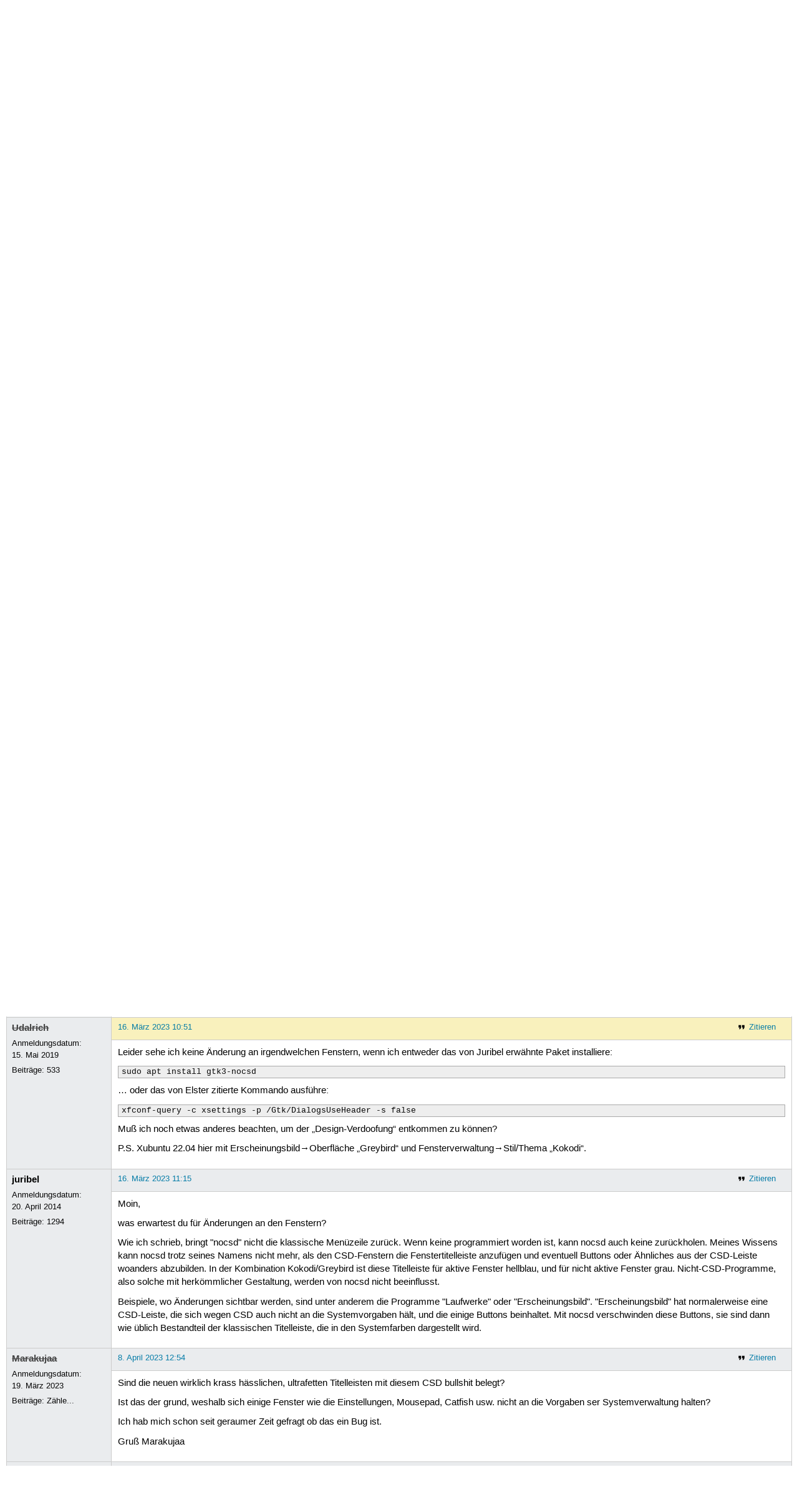

--- FILE ---
content_type: text/html; charset=utf-8
request_url: https://forum.ubuntuusers.de/topic/titelbalken-des-aktuellen-fensters-blau-darste/
body_size: 8640
content:





<!DOCTYPE html>
<html lang="de-de"
      >
  <head>
    <meta http-equiv="Content-Type" content="text/html; charset=utf-8">
    <meta name="viewport" content="width=device-width, initial-scale=1.0">

    <title>
      
  
  
    
  
    
  
    
  
    
  

  Titelbalken des aktuellen Fensters blau darstellen › XFCE (Xubuntu) › Grafische Oberfläche › Forum › ubuntuusers.de

    </title>
    
      
      
      
        <link rel="stylesheet"  href="https://static-cdn.ubuntu-de.org/style/main.css?v=1.52.4">
      
        <link rel="stylesheet"  href="https://static-cdn.ubuntu-de.org/style/markup.css?v=1.52.4">
      
        <link rel="stylesheet"  href="https://static-cdn.ubuntu-de.org/style/forum.css?v=1.52.4">
      
        <link rel="stylesheet"  href="https://static-cdn.ubuntu-de.org/style/highlight.css?v=1.52.4">
      

      <link rel="stylesheet"  href="https://static-cdn.ubuntu-de.org/style/print.css?v=1.52.4" media="print">

      

      <link rel="stylesheet"  href="https://media-cdn.ubuntu-de.org/linkmap/linkmap-a9afd4e6ceecdf59278365d77ddeab91.css">

      
        <link rel="alternate" href="https://forum.ubuntuusers.de/feeds/topic/titelbalken-des-aktuellen-fensters-blau-darste/title/20/" title="Titelbalken des aktuellen Fensters blau darstellen - Überschriften" type="application/atom+xml">
      
        <link rel="alternate" href="https://forum.ubuntuusers.de/feeds/topic/titelbalken-des-aktuellen-fensters-blau-darste/short/20/" title="Titelbalken des aktuellen Fensters blau darstellen - Einleitung" type="application/atom+xml">
      
        <link rel="alternate" href="https://forum.ubuntuusers.de/feeds/topic/titelbalken-des-aktuellen-fensters-blau-darste/full/20/" title="Titelbalken des aktuellen Fensters blau darstellen - Komplett" type="application/atom+xml">
      
      <link rel="shortcut icon" href="https://static-cdn.ubuntu-de.org/img/favicon.ico">
      <meta name="theme-color" content="#2b2929">

      
          

          
      

    
  </head>
  <body>
  <nav class="navi_global">
    <a href="#main" class="skip-link">Zum Hauptinhalt springen</a>
    <a href="#sidebar" class="skip-link">Zur Seitenleiste springen</a>

    <a href="https://www.centron.de/" class="sponsor_link" target="_blank">
      hosted by <img src="https://static-cdn.ubuntu-de.org/img/Centron_Logo_white.svg" alt="centron">
    </a>
    <a href="https://verein.ubuntu-de.org/">
      <img src="https://static-cdn.ubuntu-de.org/img/ubuntu-logo-set-web-svg/SVG_small_use/ubuntu_white_hex_su-ubuntu_Deutschland_eV-no_font.svg"
           alt="ubuntu Deutschland e.V. Logo">
    </a>

      <ul>
        <li>
          <noscript>
            <strong class="nojs error">Bitte aktiviere JavaScript!</strong>
          </noscript>
        </li>
        
          <li>
            <a href="https://ubuntuusers.de/login/?next=https%3A%2F%2Fforum.ubuntuusers.de%2Ftopic%2Ftitelbalken-des-aktuellen-fensters-blau-darste%2F" id="login_link">
              Anmelden
            </a>
          </li>
          <li>
            <a href="https://ubuntuusers.de/register/">
              Registrieren
            </a>
          </li>
        
      </ul>
  </nav>

    <header class="header">
      <h1><a href="/"><span>ubuntuusers.de</span></a></h1>
      <ul class="tabbar">
        
          <li class="portal" >
            <a href="https://ubuntuusers.de/">Portal</a>
          </li>
        
          <li class="forum" aria-current="page">
            <a href="https://forum.ubuntuusers.de/">Forum</a>
          </li>
        
          <li class="wiki" >
            <a href="https://wiki.ubuntuusers.de/">Wiki</a>
          </li>
        
          <li class="ikhaya" >
            <a href="https://ikhaya.ubuntuusers.de/">Ikhaya</a>
          </li>
        
          <li class="planet" >
            <a href="https://planet.ubuntuusers.de/">Planet</a>
          </li>
        
        <li class="community">
          <a href="https://wiki.ubuntuusers.de/Mitmachen/">Mitmachen</a>
        </li>
      </ul>
    </header>

        

        
        <form method="GET" action="https://duckduckgo.com/" class="search" name="searchsys" data-active-app="forum">
          <div>
            <input type="text" size="40" name="keyword" class="search_query">
            <input type="hidden" name="q">

            
            <input type="hidden" name="kam" value="osm">
            <input type="hidden" name="kj" value="F4AA90">
            <input type="hidden" name="ka" value="Ubuntu">

            <input type="submit" value="Suche" class="search_submit">

            <a href="https://wiki.ubuntuusers.de/Suchfunktion/">via DuckDuckGo</a>
          </div>
        </form>

        
  <div class="dropdown">
    <ul class="dropdown">
      <li>
        <span>Filter</span>
      </li>
      <li>
        <ul>
            <li>
              <a href="https://forum.ubuntuusers.de/newposts/">Neue Beiträge</a>
              <a href="https://forum.ubuntuusers.de/newposts/xfce/" class="limited">nur hier</a>
            </li>
            <li>
              <a href="https://forum.ubuntuusers.de/unanswered/">Unbeantwortete Themen</a>
              <a href="https://forum.ubuntuusers.de/unanswered/xfce/" class="limited">nur hier</a>
            </li>
            <li>
              <a href="https://forum.ubuntuusers.de/unsolved/">Ungelöste Themen</a>
              <a href="https://forum.ubuntuusers.de/unsolved/xfce/" class="limited">nur hier</a>
            </li>
            <li>
              <a href="https://forum.ubuntuusers.de/last24/">24 Stunden</a>
              <a href="https://forum.ubuntuusers.de/last24/xfce/" class="limited">nur hier</a>
            </li>
            <li>
              <a href="https://forum.ubuntuusers.de/last12/">12 Stunden</a>
              <a href="https://forum.ubuntuusers.de/last12/xfce/" class="limited">nur hier</a>
            </li>
            <li>
              <a href="https://forum.ubuntuusers.de/last6/">6 Stunden</a>
              <a href="https://forum.ubuntuusers.de/last6/xfce/" class="limited">nur hier</a>
            </li>
          
        </ul>
      </li>
    </ul>
  </div>

  <div class="pathbar_extension">
    
    
  </div>


      <nav aria-label="Brotkrumennavigation oben" class="breadcrumb -top">
        
          <ol>
            
              <li><a 
                     href="https://forum.ubuntuusers.de/">Forum</a></li>
            
              <li><a 
                     href="https://forum.ubuntuusers.de/category/grafische-oberflaeche/">Grafische Oberfläche</a></li>
            
              <li><a 
                     href="https://forum.ubuntuusers.de/forum/xfce/">XFCE (Xubuntu)</a></li>
            
              <li><a aria-current="location"
                     href="https://forum.ubuntuusers.de/topic/titelbalken-des-aktuellen-fensters-blau-darste/">Titelbalken des aktuellen Fensters blau darstellen</a></li>
            
          </ol>
        
      </nav>

        
        
        

        

        <main id="main"
              class="content">
          

          

          
  <div class="topic_box">
    <h2>Titelbalken des aktuellen Fensters blau darstellen</h2>
    <div class="topic_box_content">
      <div class="pagination pagination_right"><span class="disabled prev">« Vorherige</span><span class="pageselect active">1</span><span class="disabled next">Nächste »</span>
</div>
      <strong>Status:</strong>
      <span class="status_unsolved">
        Ungelöst
      </span>
      <span class="linklist">|</span>
      <span class="ubuntu_version">
        <strong>Ubuntu-Version:</strong>
        Xubuntu 22.04 (Jammy Jellyfish)
      </span>
      <br>
      
  <span class="linklist">
      <a href="https://forum.ubuntuusers.de/topic/titelbalken-des-aktuellen-fensters-blau-darste/reply/" class="action action_reply">Antworten</a> |
    
  </span>

    </div>
  </div>

  <table class="topic">
    <tbody>
        <tr id="post-9367342">
          <td class="author">
            <p class="username">
              <a href="https://ubuntuusers.de/user/4-Elster-4/">4-Elster-4</a>
              
            </p>
            <p>Anmeldungsdatum:<br>23. Oktober 2014</p>
            <p class="posts">Beiträge: <a href="https://forum.ubuntuusers.de/author/4-Elster-4/" rel="nofollow">109</a></p>
          </td>
          <td class="post">
            <div class="postinfo">
              <div class="linklist">
                  <a href="https://forum.ubuntuusers.de/post/9367342/quote/"
                     class="action action_quote">Zitieren</a>
              </div>
              <a href="https://forum.ubuntuusers.de/post/9367342/" title="Permalink zu diesem Beitrag">
                15. März 2023 07:52
                
              </a>
            </div>
            
            
            <div class="text">
              <p>Wenn man unter Xubuntu 22.04 ClientSideDecorations (CSD) abschaltet, hat neben dem Hauptgrund, das zu tun: die Lage des Knopfes <strong>Speichern</strong> an seiner gewohnten Stelle unten rechts zu haben, einen angenehmen Nebeneffekt: Mit CSD zeigt z.B. Mousepad die Titelzeile seines Fensters grau, auch wenn Mousepad das aktive Fenster ist. Mindestens mit <strong>Einstellungen&gt;Erscheinungsbild&gt;Oberfläche</strong> <em>Adwaita</em> in Kombination mit <strong>Einstellungen&gt;Fensterverwaltung&gt;Stil</strong> <em>Moheli</em> oder <em>Daola</em> erscheint die Titelzeile des aktiven Fensters blau hinterlegt und die der anderen sind grau. (<em>Moheli</em> gefällt mir dabei besser, weil es weniger &quot;dreidimensionale&quot; Effekte hat als <em>Daola</em> - ganz ohne diesen Schnickschnack wäre mir am liebsten. Aber das sind Geschmacksfragen.)</p><p>Daß man mit den Kmbinationen <em>Adwaita</em>/<em>Moheli</em> oder <em>Adwaita</em>/<em>Daola</em> den Titelbalken des aktuellen Fensters blau darstellen kann, hatte ich zuerst unter Xubuntu 20.04 bemerkt. Bei Xubuntu 22.04 trifft das aber nicht für <code class="notranslate">xfce4-keyboard-settings</code> zu. Weiß jemand eine Erklärung dafür? <strong>Wie kann man bei Xubuntu 22.04 erreichen, daß der Titelbalken des jeweils aktuellen Fensters blau hervorgehoben ist und die Titelbalken der nicht-aktiven Fenster grau sind?</strong></p>
            </div>
          </td>
        </tr>
        <tr id="post-9367376">
          <td class="author">
            <p class="username inactive">
              <a href="https://ubuntuusers.de/user/Udalrich/">Udalrich</a>
              
            </p>
            <p>Anmeldungsdatum:<br>15. Mai 2019</p>
            <p class="posts">Beiträge: <a href="https://forum.ubuntuusers.de/author/Udalrich/" rel="nofollow">533</a></p>
          </td>
          <td class="post">
            <div class="postinfo">
              <div class="linklist">
                  <a href="https://forum.ubuntuusers.de/post/9367376/quote/"
                     class="action action_quote">Zitieren</a>
              </div>
              <a href="https://forum.ubuntuusers.de/post/9367376/" title="Permalink zu diesem Beitrag">
                15. März 2023 10:54
                
                (zuletzt bearbeitet: 15. März 2023 10:55)
                
              </a>
            </div>
            
            
            <div class="text">
              <p>Das wüßte ich auch gerne! 😐</p>
            </div>
          </td>
        </tr>
        <tr id="post-9367387">
          <td class="author">
            <p class="username">
              <a href="https://ubuntuusers.de/user/juribel/">juribel</a>
              
            </p>
            <p>Anmeldungsdatum:<br>20. April 2014</p>
            <p class="posts">Beiträge: <a href="https://forum.ubuntuusers.de/author/juribel/" rel="nofollow">1294</a></p>
          </td>
          <td class="post">
            <div class="postinfo">
              <div class="linklist">
                  <a href="https://forum.ubuntuusers.de/post/9367387/quote/"
                     class="action action_quote">Zitieren</a>
              </div>
              <a href="https://forum.ubuntuusers.de/post/9367387/" title="Permalink zu diesem Beitrag">
                15. März 2023 13:36
                
              </a>
            </div>
            
            
            <div class="text">
              <p>Wie hast du denn CSD abgeschaltet? Hast du <strong>nocsd</strong> installiert?</p><pre class="notranslate">sudo apt install -y gtk3-nocsd</pre><p>
Dies bringt zwar die durch das unsägliche CSD behinderten bzw. dezimierten gewohnten Funktionen (Menüzeile usw.) nicht zurück, aber immerhin bekommt jedes Fenster einen Titelbalken mit den üblichen Standard-Buttons, der mit den richtigen Erscheinungsbild- und Fensterverwaltung-Einstellungen auch blau eingefärbt wird. Beispiel hierfür ist <em>Hauptmenü</em> → <em>Einstellungen</em> → <em>Laufwerke</em>.</p><p>Oder hast du etwas anderes gefunden, um CSD abzuschalten?</p>
            </div>
          </td>
        </tr>
        <tr id="post-9367482">
          <td class="author">
            <p class="username">
              <a href="https://ubuntuusers.de/user/4-Elster-4/">4-Elster-4</a>
              
            </p>
              <div class="member_title">(Themenstarter)</div>
            <p>Anmeldungsdatum:<br>23. Oktober 2014</p>
            <p class="posts">Beiträge: <a href="https://forum.ubuntuusers.de/author/4-Elster-4/" rel="nofollow">109</a></p>
          </td>
          <td class="post">
            <div class="postinfo">
              <div class="linklist">
                  <a href="https://forum.ubuntuusers.de/post/9367482/quote/"
                     class="action action_quote">Zitieren</a>
              </div>
              <a href="https://forum.ubuntuusers.de/post/9367482/" title="Permalink zu diesem Beitrag">
                15. März 2023 23:23
                
              </a>
            </div>
            
            
            <div class="text">
              <p><a href="https://ubuntuusers.de/user/juribel/" class="crosslink user">juribel</a> <a href="https://forum.ubuntuusers.de/post/9367387/" class="crosslink post">schrieb</a>:</p><blockquote><p>Wie hast du denn CSD abgeschaltet? Hast du <strong>nocsd</strong> installiert?</p><pre class="notranslate">sudo apt install -y gtk3-nocsd</pre><p>
Dies bringt zwar die durch das unsägliche CSD behinderten bzw. dezimierten gewohnten Funktionen (Menüzeile usw.) nicht zurück, aber immerhin bekommt jedes Fenster einen Titelbalken mit den üblichen Standard-Buttons, der mit den richtigen Erscheinungsbild- und Fensterverwaltung-Einstellungen auch blau eingefärbt wird. Beispiel hierfür ist <em>Hauptmenü</em> → <em>Einstellungen</em> → <em>Laufwerke</em>.</p><p>Oder hast du etwas anderes gefunden, um CSD abzuschalten?</p></blockquote><p>
Ja, ich habe was anderes gefunden. Bei mir macht das das Kommando</p><pre class="notranslate">xfconf-query -c xsettings -p /Gtk/DialogsUseHeader -s false</pre><p>Es ändert die Einstellugnsdatei <a href="https://wiki.ubuntuusers.de/~/.config/xfce4/xfconf/xfce-perchannel-xml/xsettings.xml/" class="internal missing">~/.config/xfce4/xfconf/xfce-perchannel-xml/xsettings.xml</a></p><p>Einzelheiten siehe hier: <a href="https://wiki.ubuntuusers.de/https/" class="internal missing">//forum.ubuntuusers.de/topic/lage-eingabefensters-fuer-dateien-in-xubuntu-2/#post-9366936:</a></p><p>Bei xfwm4 habe ich eine Fehlermeldung abgegeben: <a href="https://wiki.ubuntuusers.de/https/" class="internal missing">//gitlab.xfce.org/xfce/xfwm4/-/issues/712#note_67777:</a> Die Antwort war &quot;nicht meine Baustelle&quot;.
Mittlerweile finde ich immer mehr xfce-Systemfunktionen, die auf CSD-Abschalten nicht reagieren.</p><p><strong>Kann <code class="notranslate">nocsd</code> doch mehr?</strong></p>
            </div>
          </td>
        </tr>
        <tr id="post-9367484">
          <td class="author">
            <p class="username">
              <a href="https://ubuntuusers.de/user/juribel/">juribel</a>
              
            </p>
            <p>Anmeldungsdatum:<br>20. April 2014</p>
            <p class="posts">Beiträge: <a href="https://forum.ubuntuusers.de/author/juribel/" rel="nofollow">1294</a></p>
          </td>
          <td class="post">
            <div class="postinfo">
              <div class="linklist">
                  <a href="https://forum.ubuntuusers.de/post/9367484/quote/"
                     class="action action_quote">Zitieren</a>
              </div>
              <a href="https://forum.ubuntuusers.de/post/9367484/" title="Permalink zu diesem Beitrag">
                15. März 2023 23:46
                
              </a>
            </div>
            
            
            <div class="text">
              <p>nocsd schaltet die CSD-Header nicht ab. Das würde auch nur funktionieren, wenn im Programm beide Header vorgesehen sind. nocsd fügt den Dekorationen der CSD-Fenster wieder die klassische Titelzeile hinzu, bringt bei CSD-Fenstern die klassische Menüzeile <strong>nicht</strong> zurück.</p><p>Ich hab es aufgegeben, mich über CSD zu ärgern. Der Trend geht eindeutig zur Design-Verdoofung. Apple hat damit angefangen, Windows äfft es nach, und jetzt auch xfce. Der Anwender könnte sich ja erschrecken, wenn er die Zeile mit all den Menüpunkten sieht...</p><p>nocsd ist für mich erst einmal eine brauchbare Lösung. Es kann ausserdem auch nicht schaden, sich mal mit dem Anpassen von &quot;Erscheinungsbild&quot;- und &quot;Fensterverwaltung&quot;-Themes zu beschäftigen. Und es gibt im Internet massenweise Themes, die man installieren kann, die meisten aber leider quietschbunt und schrecklich. Aber es sind ein paar brauchbare dabei, die auch den scss-Quellcode mitbringen.</p>
            </div>
          </td>
        </tr>
        <tr id="post-9367513">
          <td class="author">
            <p class="username inactive">
              <a href="https://ubuntuusers.de/user/Udalrich/">Udalrich</a>
              
            </p>
            <p>Anmeldungsdatum:<br>15. Mai 2019</p>
            <p class="posts">Beiträge: <a href="https://forum.ubuntuusers.de/author/Udalrich/" rel="nofollow">533</a></p>
          </td>
          <td class="post">
            <div class="postinfo">
              <div class="linklist">
                  <a href="https://forum.ubuntuusers.de/post/9367513/quote/"
                     class="action action_quote">Zitieren</a>
              </div>
              <a href="https://forum.ubuntuusers.de/post/9367513/" title="Permalink zu diesem Beitrag">
                16. März 2023 10:51
                
              </a>
            </div>
            
            
            <div class="text">
              <p>Leider sehe ich keine Änderung an irgendwelchen Fenstern, wenn ich entweder das von Juribel erwähnte Paket installiere:
</p><pre class="notranslate">sudo apt install gtk3-nocsd</pre><p>
… oder das von Elster zitierte Kommando ausführe:
</p><pre class="notranslate">xfconf-query -c xsettings -p /Gtk/DialogsUseHeader -s false</pre><p>Muß ich noch etwas anderes beachten, um der „Design-Verdoofung“ entkommen zu können?</p><p>P.S. Xubuntu 22.04 hier mit Erscheinungsbild→Oberfläche „Greybird“ und Fensterverwaltung→Stil/Thema „Kokodi“.</p>
            </div>
          </td>
        </tr>
        <tr id="post-9367520">
          <td class="author">
            <p class="username">
              <a href="https://ubuntuusers.de/user/juribel/">juribel</a>
              
            </p>
            <p>Anmeldungsdatum:<br>20. April 2014</p>
            <p class="posts">Beiträge: <a href="https://forum.ubuntuusers.de/author/juribel/" rel="nofollow">1294</a></p>
          </td>
          <td class="post">
            <div class="postinfo">
              <div class="linklist">
                  <a href="https://forum.ubuntuusers.de/post/9367520/quote/"
                     class="action action_quote">Zitieren</a>
              </div>
              <a href="https://forum.ubuntuusers.de/post/9367520/" title="Permalink zu diesem Beitrag">
                16. März 2023 11:15
                
              </a>
            </div>
            
            
            <div class="text">
              <p>Moin,</p><p>was erwartest du für Änderungen an den Fenstern?</p><p>Wie ich schrieb, bringt &quot;nocsd&quot; nicht die klassische Menüzeile zurück. Wenn keine programmiert worden ist, kann nocsd auch keine zurückholen. Meines Wissens kann nocsd trotz seines Namens nicht mehr, als den CSD-Fenstern die Fenstertitelleiste anzufügen und eventuell Buttons oder Ähnliches aus der CSD-Leiste woanders abzubilden. In der Kombination Kokodi/Greybird ist diese Titelleiste für aktive Fenster hellblau, und für nicht aktive Fenster grau. Nicht-CSD-Programme, also solche mit herkömmlicher Gestaltung, werden von nocsd nicht beeinflusst.</p><p>Beispiele, wo Änderungen sichtbar werden, sind unter anderem die Programme &quot;Laufwerke&quot; oder &quot;Erscheinungsbild&quot;. &quot;Erscheinungsbild&quot; hat normalerweise eine CSD-Leiste, die sich wegen CSD auch nicht an die Systemvorgaben hält, und die einige Buttons beinhaltet. Mit nocsd verschwinden diese Buttons, sie sind dann wie üblich Bestandteil der klassischen Titelleiste, die in den Systemfarben dargestellt wird.</p>
            </div>
          </td>
        </tr>
        <tr id="post-9371239">
          <td class="author">
            <p class="username inactive">
              <a href="https://ubuntuusers.de/user/Marakujaa/">Marakujaa</a>
              
            </p>
            <p>Anmeldungsdatum:<br>19. März 2023</p>
            <p class="posts">Beiträge: <a href="https://forum.ubuntuusers.de/author/Marakujaa/" rel="nofollow">Zähle...</a></p>
          </td>
          <td class="post">
            <div class="postinfo">
              <div class="linklist">
                  <a href="https://forum.ubuntuusers.de/post/9371239/quote/"
                     class="action action_quote">Zitieren</a>
              </div>
              <a href="https://forum.ubuntuusers.de/post/9371239/" title="Permalink zu diesem Beitrag">
                8. April 2023 12:54
                
              </a>
            </div>
            
            
            <div class="text">
              <p>Sind die neuen wirklich krass hässlichen, ultrafetten Titelleisten mit diesem CSD bullshit belegt?</p><p>Ist das der grund, weshalb sich einige Fenster wie die Einstellungen, Mousepad, Catfish usw. nicht an die Vorgaben ser Systemverwaltung halten?</p><p>Ich hab mich schon seit geraumer Zeit gefragt ob das ein Bug ist.</p><p>Gruß Marakujaa</p>
            </div>
          </td>
        </tr>
        <tr id="post-9371263">
          <td class="author">
            <p class="username">
              <a href="https://ubuntuusers.de/user/juribel/">juribel</a>
              
            </p>
            <p>Anmeldungsdatum:<br>20. April 2014</p>
            <p class="posts">Beiträge: <a href="https://forum.ubuntuusers.de/author/juribel/" rel="nofollow">1294</a></p>
          </td>
          <td class="post">
            <div class="postinfo">
              <div class="linklist">
                  <a href="https://forum.ubuntuusers.de/post/9371263/quote/"
                     class="action action_quote">Zitieren</a>
              </div>
              <a href="https://forum.ubuntuusers.de/post/9371263/" title="Permalink zu diesem Beitrag">
                8. April 2023 14:21
                
              </a>
            </div>
            
            
            <div class="text">
              <p>Meiner Meinung nach ist das ein durchaus gewollter und geplanter Bug. Neulich hab ich gelesen, dass in Gtk4 sogar die herkömmlichen Menüs und Toolbars gar nicht mehr programmiert werden können. Betroffen wären Gnome, Xfce bzw. alle Benutzeroberflächen, die das Gtk Toolkit verwenden. ich hoffe ja immer noch, dass die Meldung ein Aprilscherz war. Mit CSD, Snap, Wayland usw. geht meiner Meinung nach so Einiges in eine völlig falsche Richtung.</p><p>juribel</p>
            </div>
          </td>
        </tr>
        <tr id="post-9371369">
          <td class="author">
            <p class="username inactive">
              <a href="https://ubuntuusers.de/user/Marakujaa/">Marakujaa</a>
              
            </p>
            <p>Anmeldungsdatum:<br>19. März 2023</p>
            <p class="posts">Beiträge: <a href="https://forum.ubuntuusers.de/author/Marakujaa/" rel="nofollow">Zähle...</a></p>
          </td>
          <td class="post">
            <div class="postinfo">
              <div class="linklist">
                  <a href="https://forum.ubuntuusers.de/post/9371369/quote/"
                     class="action action_quote">Zitieren</a>
              </div>
              <a href="https://forum.ubuntuusers.de/post/9371369/" title="Permalink zu diesem Beitrag">
                8. April 2023 22:05
                
                (zuletzt bearbeitet: 8. April 2023 22:11)
                
              </a>
            </div>
            
            
            <div class="text">
              <blockquote><p>Mit CSD, Snap, Wayland usw. geht meiner Meinung nach so Einiges in eine völlig falsche Richtung.</p></blockquote><p>
Da sind wir beide einer Meinung. Insb. Snap gefällt mir gar nicht. Das Properitäre daran ist für mich persönlich weniger schlimm, vielmehr die in meinen Augen unsinnige umsetzung wie Exorbitante Speicher<strong>verbrennung</strong> (Ich brauche keine 2 Firefox a 300MB!), Lahm######g öffnende Programme (Librewolf 7 Sek. Firefox ~40  (😲) Sekunden)), usw.</p><p>Generell fällt mir allerdings auf, das die Qualität und Durchdachtheit vieler Programme (Heute ja Apps *rolleyes 🙄) in den Letzten Jahren immer weiter abnimmt. Nun kommt es bei freeBSD/Linux an.</p><p>Vielleicht wechsel ich zu KDE ober es wird gleich an vollkommen anderes Linux Dervirat. Ich hab hier schon einige Kandidaten liegen. Nur Win kommt mir ganz sicher nicht in die Tüte. Dann hab ich lieber gar keinen Rechner! Weil des Debakel tu ich mir nie in nimmer, nimmer mehr an. Da funktionierte zuletzt weniger als noch weniger von überhaupt gar nichts² (Ala; Rechner <strong>hat</strong> TPM<strong>2</strong>(!!) und <strong>Win meint</strong>; Rechner hätte <strong>kein</strong> TPM, Installation verweigert! (Standard Maiboard, nix spezielles oder so)(usw.) @ Linux/feeBSD/usw Läuft alles Tadellos.).</p><p>Gruß Marakujaa</p>
            </div>
          </td>
        </tr>
        <tr id="post-9371378">
          <td class="author">
            <p class="username">
              <a href="https://ubuntuusers.de/user/juribel/">juribel</a>
              
            </p>
            <p>Anmeldungsdatum:<br>20. April 2014</p>
            <p class="posts">Beiträge: <a href="https://forum.ubuntuusers.de/author/juribel/" rel="nofollow">1294</a></p>
          </td>
          <td class="post">
            <div class="postinfo">
              <div class="linklist">
                  <a href="https://forum.ubuntuusers.de/post/9371378/quote/"
                     class="action action_quote">Zitieren</a>
              </div>
              <a href="https://forum.ubuntuusers.de/post/9371378/" title="Permalink zu diesem Beitrag">
                8. April 2023 22:45
                
                (zuletzt bearbeitet: 8. April 2023 22:52)
                
              </a>
            </div>
            
            
            <div class="text">
              <p>Übrigens, in Mousepad kann man die CSD abschalten.</p><p>Im Übrigen würde ich auch ganz gerne wechseln. Nur wohin? Ausser mit xubuntu bekomme ich mit keinem Linux, das ich bisher ausprobiert habe, auch nicht mit Debian oder Mint, meinen externen 4k Monitor über DisplayPort ans Laufen. Das ist für mich natürlich ein KO-Kriterium. Ausserdem ist mir KDE zu verspielt und unübersichtlich. Und ich habe mich gerade in die Gtk3-Programmierung eingearbeitet. KDE und QT, da ist einfach alles völlig anders...</p><p>juribel</p>
            </div>
          </td>
        </tr>
        <tr id="post-9371454">
          <td class="author">
            <p class="username inactive">
              <a href="https://ubuntuusers.de/user/Marakujaa/">Marakujaa</a>
              
            </p>
            <p>Anmeldungsdatum:<br>19. März 2023</p>
            <p class="posts">Beiträge: <a href="https://forum.ubuntuusers.de/author/Marakujaa/" rel="nofollow">19</a></p>
          </td>
          <td class="post">
            <div class="postinfo">
              <div class="linklist">
                  <a href="https://forum.ubuntuusers.de/post/9371454/quote/"
                     class="action action_quote">Zitieren</a>
              </div>
              <a href="https://forum.ubuntuusers.de/post/9371454/" title="Permalink zu diesem Beitrag">
                9. April 2023 16:08
                
                (zuletzt bearbeitet: 9. April 2023 18:05)
                
              </a>
            </div>
            
            
            <div class="text">
              <p>Also;</p><p>Ich hab jetzt mal in wenig herumprobiert und auch zwischenzeitlich das System gewechselt. Dank einiger sehr nützlicher hinweise aus diesem Thread fiel mir die wahl der neuen Distribution dann doch einfacher als ursprünglich angenommen.</p><p>mxLinux</p><p>Dort funktioniert einerseits:
</p><pre class="notranslate">xfconf-query -c xsettings -p /Gtk/DialogsUseHeader -s false</pre><p>
<strong>&#x27;nocsd</strong>&#x27; wird da wohl nicht gebraucht, so jedenfalls unter mxLinux, da es irgendwo Kollidiert und die CSD Leisten dann praktisch überall sind.
Der oben genannte befehl <strong>Deaktiert CSD</strong> weitgehen und somit verschwinden auch diese CSD Titelleisten in den Einstellungen, div. Unterfenster.
jedoch nicht überall. Wen Du möchtest ist das Aktivierte Fenster Titelseitig beispielsweise Hamstera####violett und das Inaktive Mitternachtsblau, sofern das Theme das hergibt. In manchen anwendungen bleibt CDS trotzdem Aktiv.</p><p>Um CSD im Firefox/LibreWolf zu deaktivieren ganz einfach den Browser öffnen, &#x27;Drei Balken&#x27; rechts neben dem Pusselteil &gt;&gt; Weitere Werkzeuge &gt;&gt; Symbolleiste Anpassen; GANZ UNTEN, GANZ LINKS den haken bei &#x27;Titelleiste&#x27; setzen, ggf Browser neu starten falls nicht sofort da.</p><hr /><p><strong><span class="underline">WICHTIG:</span></strong></p><p>In wie weit das bei Ubuntu funktioniert kann ich nicht genau sagen.</p><p>Ich hab mal einen Screenshot angehangen. Lauter Fenster. Es zeigt sich, dass alle Fenster nun sie System-Titelleiste wieder zurück haben.
Auch zu sehen an den Einstellungen. Wie gesagt, einige Wenige anwendungen verwenden trotzdem die CSD Leisten.</p><p>Hoffendlich bleibt uns diese Möglichkeit erhalten.</p><hr /><p>@juribel</p><blockquote><p>Nur wohin? Ausser mit xubuntu bekomme ich mit keinem Linux, das ich bisher ausprobiert habe, auch nicht mit Debian oder Mint, meinen externen 4k Monitor über DisplayPort ans Laufen. Das ist für mich natürlich ein KO-Kriterium.</p></blockquote><p>
Absolut! Falls Du es noch nicht Probiert hast, versuch es mal mit mxLinux. Ich benutze einen Fernseher, dessen Empfänger defekt ist, je nach System treibt der auch manchmal sein unwehsen ala &#x27;640x480&#x27;. Interissant finde ich, dass er als 72&quot; angezeigt wird aber nur 40&quot; hat (jedes Linux).</p><p>Lieben Gruß</p><p>EDIT</p><p>Anpassung nach weiteren Tests..</p>
            </div>
              <dl class="attachments">
                    <dt>Bilder</dt>
                    <ul class="attr_list">
                        <li><a href="https://media-cdn.ubuntu-de.org/forum/attachments/48/14/9371454-Bildschirmfoto_2023-04-09_15-33-39.png" type="image/png" title="">Download Bildschirmfoto_2023-04-09_15-33-39.png</a></li>
                        <li><a href="https://media-cdn.ubuntu-de.org/forum/attachments/48/14/9371454-Bildschirmfoto_2023-04-09_15-37-48.png" type="image/png" title="">Download Bildschirmfoto_2023-04-09_15-37-48.png</a></li>
                    </ul>
              </dl>
          </td>
        </tr>
        <tr id="post-9371507">
          <td class="author">
            <p class="username">
              <a href="https://ubuntuusers.de/user/juribel/">juribel</a>
              
            </p>
            <p>Anmeldungsdatum:<br>20. April 2014</p>
            <p class="posts">Beiträge: <a href="https://forum.ubuntuusers.de/author/juribel/" rel="nofollow">1294</a></p>
          </td>
          <td class="post">
            <div class="postinfo">
              <div class="linklist">
                  <a href="https://forum.ubuntuusers.de/post/9371507/quote/"
                     class="action action_quote">Zitieren</a>
              </div>
              <a href="https://forum.ubuntuusers.de/post/9371507/" title="Permalink zu diesem Beitrag">
                10. April 2023 00:25
                
              </a>
            </div>
            
            
            <div class="text">
              <p>Ich hatte mich vor einer Weile bereits mit MX-Linux beschäftigt, war aber immer wieder abgeschreckt von dem überaus hässlichen, abstossendem Design. OK, das kann man ja einstellen; xfce ohne Anpassungen ist ja auch nicht gerade der Hit.</p><p>Leider lässt sich auch MX genau wie Debian nicht dazu bewegen, meinen 4K Monitor zu erkennen. Also KO. Schade eigentlich, denn ich habe noch eine Partition für ein zweitsystem frei.</p><p>Meine Erfahrungen mit nocsd und xconf-query: Das Verhalten ist unter MX anders als unter xubuntu. Unter MX ist nocsd nicht nötig, xconf-query reicht vollkommen und funktioniert perfekt. Unter xubuntu bleiben in vielen Fenstern, z. B. Erscheinungsbild, immer noch CSD-Artefakte übrig; die CSD-Titelleiste bleibt trotz der wieder hergestellten Fenstertitelleiste stehen, so dass es plötzlich zwei Titelleisten gibt. Nur die Fenster-Buttons wandern von der CSD-Leiste in die Titelleiste. Ziemlich unbefriedigend.</p><p>juribel</p>
            </div>
          </td>
        </tr>
    </tbody>
  </table>

  <div class="topic_box">
    <div class="topic_box_content">
      <div class="pagination pagination_right"><span class="disabled prev">« Vorherige</span><span class="pageselect active">1</span><span class="disabled next">Nächste »</span>
</div>
      
  <span class="linklist">
      <a href="https://forum.ubuntuusers.de/topic/titelbalken-des-aktuellen-fensters-blau-darste/reply/" class="action action_reply">Antworten</a> |
    
  </span>

    </div>
  </div>
  <div class="pathbar">
    <div class="pagination pagination_right">
      <a href="https://forum.ubuntuusers.de/topic/titelbalken-des-aktuellen-fensters-blau-darste/previous/"
         rel="nofollow" class="prev">« Vorheriges Thema</a>
      <a href="https://forum.ubuntuusers.de/topic/titelbalken-des-aktuellen-fensters-blau-darste/next/"
         rel="nofollow" class="next">Nächstes Thema »</a>
    </div>
  </div>

        </main>

    <nav aria-label="Brotkrumennavigation unten" class="breadcrumb -bottom">
      
          <ol>
            
              <li><a 
                     href="https://forum.ubuntuusers.de/">Forum</a></li>
            
              <li><a 
                     href="https://forum.ubuntuusers.de/category/grafische-oberflaeche/">Grafische Oberfläche</a></li>
            
              <li><a 
                     href="https://forum.ubuntuusers.de/forum/xfce/">XFCE (Xubuntu)</a></li>
            
              <li><a aria-current="location"
                     href="https://forum.ubuntuusers.de/topic/titelbalken-des-aktuellen-fensters-blau-darste/">Titelbalken des aktuellen Fensters blau darstellen</a></li>
            
          </ol>
        
    </nav>

    <footer class="footer">
      <ul>
        <li class="poweredby">
          Powered by <a href="https://ubuntuusers.de/inyoka/">Inyoka</a>
          
          <br>
          
          Inyoka 1.52.4
          
          
        </li>
        <li class="license">
          🄯   2004 – 2026 ubuntuusers.de • Einige Rechte vorbehalten<br>
          <a href="https://ubuntuusers.de/lizenz/" rel="cc:morePermissions">Lizenz</a> •
          <a href="https://ubuntuusers.de/kontakt/">Kontakt</a> •
          <a href="https://ubuntuusers.de/datenschutz/">Datenschutz</a> •
          <a href="https://ubuntuusers.de/impressum/">Impressum</a> •
          <a href="https://ubuntuusers.statuspage.io">Serverstatus</a>
        </li>
        <li class="housing">
          <span title="Unterbringung und Netzanbindung eines Servers">Serverhosting</span> gespendet von<br>
          <a class="housing-anexia" href="https://www.anexia.at/managed-hosting/"><img src="https://static-cdn.ubuntu-de.org/img/anexia_logo.png" alt="anexia"></a>
          <a href="https://www.centron.de/"><img src="https://static-cdn.ubuntu-de.org/img/Centron_Logo_white.svg" alt="centron"></a>
        </li>
      </ul>
    </footer>

    <script>
    /*<![CDATA[*/
      var
        $STATIC_URL = "https://static-cdn.ubuntu-de.org/",
        $MEDIA_URL = "https://media-cdn.ubuntu-de.org/",
        $BASE_DOMAIN_NAME = "ubuntuusers.de",
        $CURRENT_USER = null,
        $IS_LOGGED_IN = false;
    /*]]>*/
    </script>

   <script src="https://static-cdn.ubuntu-de.org/js/jquery.min.js?v=1.52.4"></script>
   
       <script src="https://static-cdn.ubuntu-de.org/js/classy.js?v=1.52.4"></script>
   
       <script src="https://static-cdn.ubuntu-de.org/js/jquery.extensions.js?v=1.52.4"></script>
   
       <script src="https://static-cdn.ubuntu-de.org/js/overall.js?v=1.52.4"></script>
   
       <script src="https://static-cdn.ubuntu-de.org/js/forum.js?v=1.52.4"></script>
   

   
   
  </body>
</html>